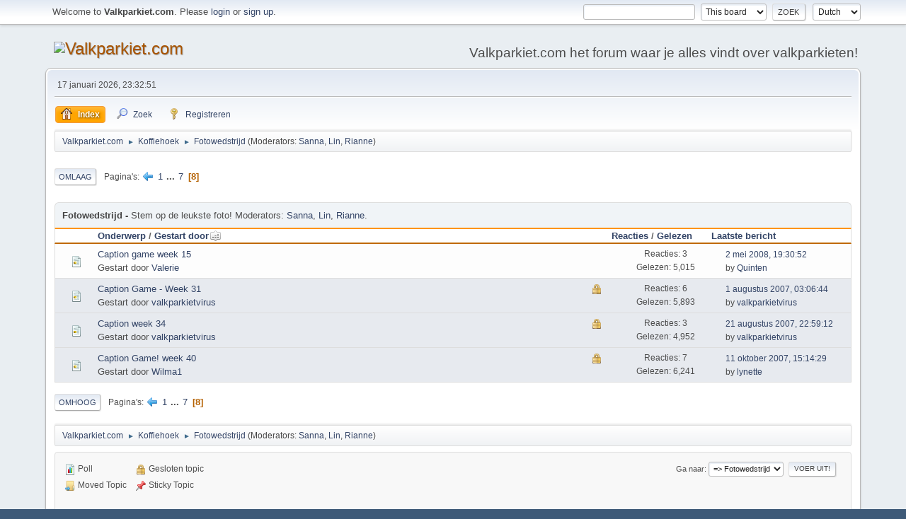

--- FILE ---
content_type: text/html; charset=UTF-8
request_url: http://www.valkparkiet.com/sqlforum/index.php/board,36.140/sort,starter.html?PHPSESSID=50j4q0aumtv4lgr3al80gbiqbt
body_size: 4154
content:
<!DOCTYPE html>
<html lang="nl-NL">
<head>
	<meta charset="UTF-8">
	<link rel="stylesheet" href="http://www.valkparkiet.com/sqlforum/Themes/default/css/minified_ed48c3a71224d7b3f5d348f941b20850.css?smf21rc2_1567685670">
	<style>
	img.avatar { max-width: 65px; max-height: 65px; }
	
	.postarea .bbc_img { max-width: 480px; }
	
	.postarea .bbc_img { max-height: 600px; }
	
	</style>
	<script>
		var smf_theme_url = "http://www.valkparkiet.com/sqlforum/Themes/default";
		var smf_default_theme_url = "http://www.valkparkiet.com/sqlforum/Themes/default";
		var smf_images_url = "http://www.valkparkiet.com/sqlforum/Themes/default/images";
		var smf_smileys_url = "http://www.valkparkiet.com/sqlforum/Smileys";
		var smf_smiley_sets = "";
		var smf_smiley_sets_default = "";
		var smf_scripturl = "http://www.valkparkiet.com/sqlforum/index.php?PHPSESSID=50j4q0aumtv4lgr3al80gbiqbt&amp;";
		var smf_iso_case_folding = false;
		var smf_charset = "UTF-8";
		var smf_session_id = "15393ef7a557a2612f236666125db457";
		var smf_session_var = "d7d7db475d72";
		var smf_member_id;
		var ajax_notification_text = 'Laden...';
		var help_popup_heading_text = 'A little lost? Let me explain:';
		var banned_text = 'Sorry Gast, je bent verbannen van gebruik van dit forum!';
	</script>
	<script src="https://ajax.googleapis.com/ajax/libs/jquery/3.2.1/jquery.min.js"></script>
	<script src="http://www.valkparkiet.com/sqlforum/Themes/default/scripts/minified_f55ee8ea81a5f908dc9276147585c857.js?smf21rc2_1567685670"></script>
	<script>
	var smf_you_sure ='Weet je zeker dat je dit wilt doen?';
	</script>
	<title>Fotowedstrijd - Page 8</title>
	<meta name="viewport" content="width=device-width, initial-scale=1">
	<meta property="og:site_name" content="Valkparkiet.com">
	<meta property="og:title" content="Fotowedstrijd - Page 8">
	<meta property="og:url" content="http://www.valkparkiet.com/sqlforum/index.php/board,36.140.html?PHPSESSID=50j4q0aumtv4lgr3al80gbiqbt">
	<meta property="og:description" content="Stem op de leukste foto!">
	<meta name="description" content="Stem op de leukste foto!">
	<meta name="theme-color" content="#557EA0">
	<meta name="robots" content="noindex">
	<link rel="canonical" href="http://www.valkparkiet.com/sqlforum/index.php?board=36.140">
	<link rel="help" href="http://www.valkparkiet.com/sqlforum/index.php?PHPSESSID=50j4q0aumtv4lgr3al80gbiqbt&amp;action=help">
	<link rel="contents" href="http://www.valkparkiet.com/sqlforum/index.php?PHPSESSID=50j4q0aumtv4lgr3al80gbiqbt&amp;">
	<link rel="search" href="http://www.valkparkiet.com/sqlforum/index.php?PHPSESSID=50j4q0aumtv4lgr3al80gbiqbt&amp;action=search">
	<link rel="alternate" type="application/rss+xml" title="Valkparkiet.com - RSS" href="http://www.valkparkiet.com/sqlforum/index.php?PHPSESSID=50j4q0aumtv4lgr3al80gbiqbt&amp;action=.xml;type=rss2;board=36">
	<link rel="alternate" type="application/atom+xml" title="Valkparkiet.com - Atom" href="http://www.valkparkiet.com/sqlforum/index.php?PHPSESSID=50j4q0aumtv4lgr3al80gbiqbt&amp;action=.xml;type=atom;board=36">
	<link rel="prev" href="http://www.valkparkiet.com/sqlforum/index.php/board,36.120.html?PHPSESSID=50j4q0aumtv4lgr3al80gbiqbt">
	<link rel="index" href="http://www.valkparkiet.com/sqlforum/index.php/board,36.0.html?PHPSESSID=50j4q0aumtv4lgr3al80gbiqbt">
</head>
<body id="chrome" class="action_messageindex board_36">
<div id="footerfix">
	<div id="top_section">
		<div class="inner_wrap">
			<ul class="floatleft welcome">
				<li>Welcome to <strong>Valkparkiet.com</strong>. Please <a href="http://www.valkparkiet.com/sqlforum/index.php?PHPSESSID=50j4q0aumtv4lgr3al80gbiqbt&amp;action=login" onclick="return reqOverlayDiv(this.href, 'Inloggen');">login</a> or <a href="http://www.valkparkiet.com/sqlforum/index.php?PHPSESSID=50j4q0aumtv4lgr3al80gbiqbt&amp;action=signup">sign up</a>.</li>
			</ul>
			<form id="languages_form" method="get" class="floatright">
				<select id="language_select" name="language" onchange="this.form.submit()">
					<option value="english">English</option>
					<option value="dutch" selected="selected">Dutch</option>
				</select>
				<noscript>
					<input type="submit" value="Voer uit!">
				</noscript>
			</form>
			<form id="search_form" class="floatright" action="http://www.valkparkiet.com/sqlforum/index.php?PHPSESSID=50j4q0aumtv4lgr3al80gbiqbt&amp;action=search2" method="post" accept-charset="UTF-8">
				<input type="search" name="search" value="">&nbsp;
				<select name="search_selection">
					<option value="all">Entire forum </option>
					<option value="board" selected>This board</option>
				</select>
				<input type="hidden" name="sd_brd" value="36">
				<input type="submit" name="search2" value="Zoek" class="button">
				<input type="hidden" name="advanced" value="0">
			</form>
		</div><!-- .inner_wrap -->
	</div><!-- #top_section -->
	<div id="header">
		<h1 class="forumtitle">
			<a id="top" href="http://www.valkparkiet.com/sqlforum/index.php?PHPSESSID=50j4q0aumtv4lgr3al80gbiqbt&amp;"><img src="http://www.vogelproblemen.nl/images/Banner%20valkparkiet2.jpg" alt="Valkparkiet.com"></a>
		</h1>
		<div id="siteslogan">Valkparkiet.com het forum waar je alles vindt over valkparkieten!</div>
	</div>
	<div id="wrapper">
		<div id="upper_section">
			<div id="inner_section">
				<div id="inner_wrap">
					<div class="user">
						17 januari 2026, 23:32:51
					</div>
					<hr class="clear">
				</div>
				<a class="menu_icon mobile_user_menu"></a>
				<div id="main_menu">
					<div id="mobile_user_menu" class="popup_container">
						<div class="popup_window description">
							<div class="popup_heading">Mobile Main Menu
								<a href="javascript:void(0);" class="main_icons hide_popup"></a>
							</div>
							
					<ul class="dropmenu menu_nav">
						<li class="button_home">
							<a class="active" href="http://www.valkparkiet.com/sqlforum/index.php?PHPSESSID=50j4q0aumtv4lgr3al80gbiqbt&amp;">
								<span class="main_icons home"></span><span class="textmenu">Index</span>
							</a>
						</li>
						<li class="button_search">
							<a href="http://www.valkparkiet.com/sqlforum/index.php?PHPSESSID=50j4q0aumtv4lgr3al80gbiqbt&amp;action=search">
								<span class="main_icons search"></span><span class="textmenu">Zoek</span>
							</a>
						</li>
						<li class="button_signup">
							<a href="http://www.valkparkiet.com/sqlforum/index.php?PHPSESSID=50j4q0aumtv4lgr3al80gbiqbt&amp;action=signup">
								<span class="main_icons signup"></span><span class="textmenu">Registreren</span>
							</a>
						</li>
					</ul><!-- .menu_nav -->
						</div>
					</div>
				</div>
				<div class="navigate_section">
					<ul>
						<li>
							<a href="http://www.valkparkiet.com/sqlforum/index.php?PHPSESSID=50j4q0aumtv4lgr3al80gbiqbt&amp;"><span>Valkparkiet.com</span></a>
						</li>
						<li>
							<span class="dividers"> &#9658; </span>
							<a href="http://www.valkparkiet.com/sqlforum/index.php?PHPSESSID=50j4q0aumtv4lgr3al80gbiqbt&amp;#c4"><span>Koffiehoek</span></a>
						</li>
						<li class="last">
							<span class="dividers"> &#9658; </span>
							<a href="http://www.valkparkiet.com/sqlforum/index.php/board,36.0.html?PHPSESSID=50j4q0aumtv4lgr3al80gbiqbt"><span>Fotowedstrijd</span></a> <span class="board_moderators">(Moderators: <a href="http://www.valkparkiet.com/sqlforum/index.php?PHPSESSID=50j4q0aumtv4lgr3al80gbiqbt&amp;action=profile;u=357" title="Board-moderator">Sanna</a>, <a href="http://www.valkparkiet.com/sqlforum/index.php?PHPSESSID=50j4q0aumtv4lgr3al80gbiqbt&amp;action=profile;u=518" title="Board-moderator">Lin</a>, <a href="http://www.valkparkiet.com/sqlforum/index.php?PHPSESSID=50j4q0aumtv4lgr3al80gbiqbt&amp;action=profile;u=1453" title="Board-moderator">Rianne</a>)</span>
						</li>
					</ul>
				</div><!-- .navigate_section -->
			</div><!-- #inner_section -->
		</div><!-- #upper_section -->
		<div id="content_section">
			<div id="main_content_section">
	<div class="pagesection">
		 
		<div class="pagelinks floatleft">
			<a href="#bot" class="button">Omlaag</a>
			<span class="pages">Pagina's</span><a class="nav_page" href="http://www.valkparkiet.com/sqlforum/index.php/board,36.120/sort,starter.html?PHPSESSID=50j4q0aumtv4lgr3al80gbiqbt"><span class="main_icons previous_page"></span></a> <a class="nav_page" href="http://www.valkparkiet.com/sqlforum/index.php/board,36.0/sort,starter.html?PHPSESSID=50j4q0aumtv4lgr3al80gbiqbt">1</a> <span class="expand_pages" onclick="expandPages(this, '&lt;a class=&quot;nav_page&quot; href=&quot;' + smf_scripturl + '?board=36.%1$d;sort=starter&quot;&gt;%2$s&lt;/a&gt; ', 20, 120, 20);"> ... </span><a class="nav_page" href="http://www.valkparkiet.com/sqlforum/index.php/board,36.120/sort,starter.html?PHPSESSID=50j4q0aumtv4lgr3al80gbiqbt">7</a> <span class="current_page">8</span> 
		</div>
		
	</div>
	<div id="description_board" class="generic_list_wrapper">
		<h3>Fotowedstrijd</h3>
		<div>
			Stem op de leukste foto!
			Moderators: <a href="http://www.valkparkiet.com/sqlforum/index.php?PHPSESSID=50j4q0aumtv4lgr3al80gbiqbt&amp;action=profile;u=357" title="Board-moderator">Sanna</a>, <a href="http://www.valkparkiet.com/sqlforum/index.php?PHPSESSID=50j4q0aumtv4lgr3al80gbiqbt&amp;action=profile;u=518" title="Board-moderator">Lin</a>, <a href="http://www.valkparkiet.com/sqlforum/index.php?PHPSESSID=50j4q0aumtv4lgr3al80gbiqbt&amp;action=profile;u=1453" title="Board-moderator">Rianne</a>.
		</div>
	</div>
		<div id="messageindex">
			<div class="title_bar" id="topic_header">
				<div class="board_icon"></div>
				<div class="info"><a href="http://www.valkparkiet.com/sqlforum/index.php/board,36.140/sort,subject.html?PHPSESSID=50j4q0aumtv4lgr3al80gbiqbt">Onderwerp</a> / <a href="http://www.valkparkiet.com/sqlforum/index.php/board,36.140/sort,starter/desc.html?PHPSESSID=50j4q0aumtv4lgr3al80gbiqbt">Gestart door<span class="main_icons sort_up"></span></a></div>
				<div class="board_stats centertext"><a href="http://www.valkparkiet.com/sqlforum/index.php/board,36.140/sort,replies.html?PHPSESSID=50j4q0aumtv4lgr3al80gbiqbt">Reacties</a> / <a href="http://www.valkparkiet.com/sqlforum/index.php/board,36.140/sort,views.html?PHPSESSID=50j4q0aumtv4lgr3al80gbiqbt">Gelezen</a></div>
				<div class="lastpost"><a href="http://www.valkparkiet.com/sqlforum/index.php/board,36.140/sort,last_post.html?PHPSESSID=50j4q0aumtv4lgr3al80gbiqbt">Laatste bericht</a></div>
			</div><!-- #topic_header -->
			<div id="topic_container">
				<div class="windowbg">
					<div class="board_icon">
						<img src="http://www.valkparkiet.com/sqlforum/Themes/default/images/post/xx.png" alt="">
						
					</div>
					<div class="info info_block">
						<div >
							<div class="icons floatright">
							</div>
							<div class="message_index_title">
								
								<span class="preview" title="">
									<span id="msg_487160"><a href="http://www.valkparkiet.com/sqlforum/index.php/topic,28187.0.html?PHPSESSID=50j4q0aumtv4lgr3al80gbiqbt">Caption game week 15</a></span>
								</span>
							</div>
							<p class="floatleft">
								Gestart door <a href="http://www.valkparkiet.com/sqlforum/index.php?PHPSESSID=50j4q0aumtv4lgr3al80gbiqbt&amp;action=profile;u=1139" title="Bekijk profiel van Valerie" class="preview">Valerie</a>
							</p>
							
							<br class="clear">
						</div><!-- #topic_[first_post][id] -->
					</div><!-- .info -->
					<div class="board_stats centertext">
						<p>Reacties: 3<br>Gelezen: 5,015</p>
					</div>
					<div class="lastpost">
						<p><a href="http://www.valkparkiet.com/sqlforum/index.php/topic,28187.0.html?PHPSESSID=50j4q0aumtv4lgr3al80gbiqbt#msg493197"> 2 mei 2008, 19:30:52</a><br>by <a href="http://www.valkparkiet.com/sqlforum/index.php?PHPSESSID=50j4q0aumtv4lgr3al80gbiqbt&amp;action=profile;u=2071">Quinten</a></p>
					</div>
				</div><!-- $topic[css_class] -->
				<div class="windowbg locked">
					<div class="board_icon">
						<img src="http://www.valkparkiet.com/sqlforum/Themes/default/images/post/xx.png" alt="">
						
					</div>
					<div class="info info_block">
						<div >
							<div class="icons floatright">
								<span class="main_icons lock"></span>
							</div>
							<div class="message_index_title">
								
								<span class="preview" title="">
									<span id="msg_397671"><a href="http://www.valkparkiet.com/sqlforum/index.php/topic,25400.0.html?PHPSESSID=50j4q0aumtv4lgr3al80gbiqbt">Caption Game - Week 31</a></span>
								</span>
							</div>
							<p class="floatleft">
								Gestart door <a href="http://www.valkparkiet.com/sqlforum/index.php?PHPSESSID=50j4q0aumtv4lgr3al80gbiqbt&amp;action=profile;u=3988" title="Bekijk profiel van valkparkietvirus" class="preview">valkparkietvirus</a>
							</p>
							
							<br class="clear">
						</div><!-- #topic_[first_post][id] -->
					</div><!-- .info -->
					<div class="board_stats centertext">
						<p>Reacties: 6<br>Gelezen: 5,893</p>
					</div>
					<div class="lastpost">
						<p><a href="http://www.valkparkiet.com/sqlforum/index.php/topic,25400.0.html?PHPSESSID=50j4q0aumtv4lgr3al80gbiqbt#msg398172"> 1 augustus 2007, 03:06:44</a><br>by <a href="http://www.valkparkiet.com/sqlforum/index.php?PHPSESSID=50j4q0aumtv4lgr3al80gbiqbt&amp;action=profile;u=3988">valkparkietvirus</a></p>
					</div>
				</div><!-- $topic[css_class] -->
				<div class="windowbg locked">
					<div class="board_icon">
						<img src="http://www.valkparkiet.com/sqlforum/Themes/default/images/post/xx.png" alt="">
						
					</div>
					<div class="info info_block">
						<div >
							<div class="icons floatright">
								<span class="main_icons lock"></span>
							</div>
							<div class="message_index_title">
								
								<span class="preview" title="">
									<span id="msg_404163"><a href="http://www.valkparkiet.com/sqlforum/index.php/topic,25684.0.html?PHPSESSID=50j4q0aumtv4lgr3al80gbiqbt">Caption  week 34</a></span>
								</span>
							</div>
							<p class="floatleft">
								Gestart door <a href="http://www.valkparkiet.com/sqlforum/index.php?PHPSESSID=50j4q0aumtv4lgr3al80gbiqbt&amp;action=profile;u=3988" title="Bekijk profiel van valkparkietvirus" class="preview">valkparkietvirus</a>
							</p>
							
							<br class="clear">
						</div><!-- #topic_[first_post][id] -->
					</div><!-- .info -->
					<div class="board_stats centertext">
						<p>Reacties: 3<br>Gelezen: 4,952</p>
					</div>
					<div class="lastpost">
						<p><a href="http://www.valkparkiet.com/sqlforum/index.php/topic,25684.0.html?PHPSESSID=50j4q0aumtv4lgr3al80gbiqbt#msg404864">21 augustus 2007, 22:59:12</a><br>by <a href="http://www.valkparkiet.com/sqlforum/index.php?PHPSESSID=50j4q0aumtv4lgr3al80gbiqbt&amp;action=profile;u=3988">valkparkietvirus</a></p>
					</div>
				</div><!-- $topic[css_class] -->
				<div class="windowbg locked">
					<div class="board_icon">
						<img src="http://www.valkparkiet.com/sqlforum/Themes/default/images/post/xx.png" alt="">
						
					</div>
					<div class="info info_block">
						<div >
							<div class="icons floatright">
								<span class="main_icons lock"></span>
							</div>
							<div class="message_index_title">
								
								<span class="preview" title="">
									<span id="msg_417405"><a href="http://www.valkparkiet.com/sqlforum/index.php/topic,26207.0.html?PHPSESSID=50j4q0aumtv4lgr3al80gbiqbt">Caption Game! week 40</a></span>
								</span>
							</div>
							<p class="floatleft">
								Gestart door <a href="http://www.valkparkiet.com/sqlforum/index.php?PHPSESSID=50j4q0aumtv4lgr3al80gbiqbt&amp;action=profile;u=2237" title="Bekijk profiel van Wilma1" class="preview">Wilma1</a>
							</p>
							
							<br class="clear">
						</div><!-- #topic_[first_post][id] -->
					</div><!-- .info -->
					<div class="board_stats centertext">
						<p>Reacties: 7<br>Gelezen: 6,241</p>
					</div>
					<div class="lastpost">
						<p><a href="http://www.valkparkiet.com/sqlforum/index.php/topic,26207.0.html?PHPSESSID=50j4q0aumtv4lgr3al80gbiqbt#msg420082">11 oktober 2007, 15:14:29</a><br>by <a href="http://www.valkparkiet.com/sqlforum/index.php?PHPSESSID=50j4q0aumtv4lgr3al80gbiqbt&amp;action=profile;u=3917">lynette</a></p>
					</div>
				</div><!-- $topic[css_class] -->
			</div><!-- #topic_container -->
		</div><!-- #messageindex -->
	<div class="pagesection">
		
		 
		<div class="pagelinks floatleft">
			<a href="#main_content_section" class="button" id="bot">Omhoog</a>
			<span class="pages">Pagina's</span><a class="nav_page" href="http://www.valkparkiet.com/sqlforum/index.php/board,36.120/sort,starter.html?PHPSESSID=50j4q0aumtv4lgr3al80gbiqbt"><span class="main_icons previous_page"></span></a> <a class="nav_page" href="http://www.valkparkiet.com/sqlforum/index.php/board,36.0/sort,starter.html?PHPSESSID=50j4q0aumtv4lgr3al80gbiqbt">1</a> <span class="expand_pages" onclick="expandPages(this, '&lt;a class=&quot;nav_page&quot; href=&quot;' + smf_scripturl + '?board=36.%1$d;sort=starter&quot;&gt;%2$s&lt;/a&gt; ', 20, 120, 20);"> ... </span><a class="nav_page" href="http://www.valkparkiet.com/sqlforum/index.php/board,36.120/sort,starter.html?PHPSESSID=50j4q0aumtv4lgr3al80gbiqbt">7</a> <span class="current_page">8</span> 
		</div>
	</div>
				<div class="navigate_section">
					<ul>
						<li>
							<a href="http://www.valkparkiet.com/sqlforum/index.php?PHPSESSID=50j4q0aumtv4lgr3al80gbiqbt&amp;"><span>Valkparkiet.com</span></a>
						</li>
						<li>
							<span class="dividers"> &#9658; </span>
							<a href="http://www.valkparkiet.com/sqlforum/index.php?PHPSESSID=50j4q0aumtv4lgr3al80gbiqbt&amp;#c4"><span>Koffiehoek</span></a>
						</li>
						<li class="last">
							<span class="dividers"> &#9658; </span>
							<a href="http://www.valkparkiet.com/sqlforum/index.php/board,36.0.html?PHPSESSID=50j4q0aumtv4lgr3al80gbiqbt"><span>Fotowedstrijd</span></a> <span class="board_moderators">(Moderators: <a href="http://www.valkparkiet.com/sqlforum/index.php?PHPSESSID=50j4q0aumtv4lgr3al80gbiqbt&amp;action=profile;u=357" title="Board-moderator">Sanna</a>, <a href="http://www.valkparkiet.com/sqlforum/index.php?PHPSESSID=50j4q0aumtv4lgr3al80gbiqbt&amp;action=profile;u=518" title="Board-moderator">Lin</a>, <a href="http://www.valkparkiet.com/sqlforum/index.php?PHPSESSID=50j4q0aumtv4lgr3al80gbiqbt&amp;action=profile;u=1453" title="Board-moderator">Rianne</a>)</span>
						</li>
					</ul>
				</div><!-- .navigate_section -->
	<script>
		var oQuickModifyTopic = new QuickModifyTopic({
			aHidePrefixes: Array("lockicon", "stickyicon", "pages", "newicon"),
			bMouseOnDiv: false,
		});
	</script>
	<div class="tborder" id="topic_icons">
		<div class="information">
			<p class="floatright" id="message_index_jump_to"></p>
			<p class="floatleft">
				<span class="main_icons poll centericon"></span> Poll<br>
				<img src="http://www.valkparkiet.com/sqlforum/Themes/default/images/post/moved.png" alt="" class="centericon sizefix"> Moved Topic<br>
			</p>
			<p>
				<span class="main_icons lock centericon"></span> Gesloten topic<br>
				<span class="main_icons sticky centericon"></span> Sticky Topic<br>
			</p>
			<script>
				if (typeof(window.XMLHttpRequest) != "undefined")
					aJumpTo[aJumpTo.length] = new JumpTo({
						sContainerId: "message_index_jump_to",
						sJumpToTemplate: "<label class=\"smalltext jump_to\" for=\"%select_id%\">Ga naar<" + "/label> %dropdown_list%",
						iCurBoardId: 36,
						iCurBoardChildLevel: 0,
						sCurBoardName: "Fotowedstrijd",
						sBoardChildLevelIndicator: "==",
						sBoardPrefix: "=> ",
						sCatSeparator: "-----------------------------",
						sCatPrefix: "",
						sGoButtonLabel: "Voer uit!"
					});
			</script>
			<br class="clear">
		</div><!-- .information -->
	</div><!-- #topic_icons -->
	<div id="mobile_action" class="popup_container">
		<div class="popup_window description">
			<div class="popup_heading">User actions
				<a href="javascript:void(0);" class="main_icons hide_popup"></a>
			</div>
			
		</div>
	</div>
			</div><!-- #main_content_section -->
		</div><!-- #content_section -->
	</div><!-- #wrapper -->
</div><!-- #footerfix -->
	<div id="footer">
		<div class="inner_wrap">
		<ul>
			<li class="floatright"><a href="http://www.valkparkiet.com/sqlforum/index.php?PHPSESSID=50j4q0aumtv4lgr3al80gbiqbt&amp;action=help">Help</a> | <a href="http://www.valkparkiet.com/sqlforum/index.php?PHPSESSID=50j4q0aumtv4lgr3al80gbiqbt&amp;action=help;sa=rules">Terms and Rules</a> | <a href="#top_section">Omhoog &#9650;</a></li>
			<li class="copyright"><a href="http://www.valkparkiet.com/sqlforum/index.php?PHPSESSID=50j4q0aumtv4lgr3al80gbiqbt&amp;action=credits" title="Simple Machines Forum" target="_blank" class="new_win">SMF 2.1 RC2</a> |
 <a href="http://www.simplemachines.org/about/smf/license.php" title="License" target="_blank" class="new_win">SMF &copy; 2017</a>, <a href="http://www.simplemachines.org" title="Simple Machines" target="_blank" class="new_win">Simple Machines</a></li>
		</ul>
		</div>
	</div><!-- #footer -->
<script>
window.addEventListener("DOMContentLoaded", function() {
	function triggerCron()
	{
		$.get('http://www.valkparkiet.com/sqlforum' + "/cron.php?ts=1768689165");
	}
	window.setTimeout(triggerCron, 1);
});
</script>
</body>
</html>